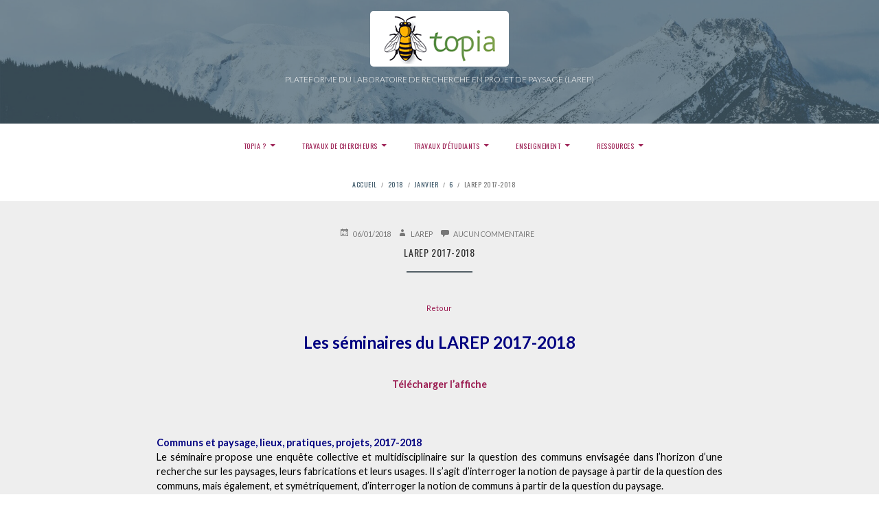

--- FILE ---
content_type: text/html; charset=UTF-8
request_url: https://topia.fr/2018/01/06/larep-2017-2018-2/
body_size: 12034
content:
<!DOCTYPE html>
<!--[if IE 9]>
<html class="ie ie9" lang="fr-FR">
<![endif]-->
<html lang="fr-FR">
<head>
	<meta charset="UTF-8">
	<meta name="viewport" content="width=device-width, initial-scale=1">
	<link rel="profile" href="http://gmpg.org/xfn/11">
	<link rel="pingback" href="https://topia.fr/xmlrpc.php">
	<title>LAREP 2017-2018 &#8211; Topia</title>
<meta name='robots' content='max-image-preview:large' />
<link rel='dns-prefetch' href='//fonts.googleapis.com' />
<link rel="alternate" type="application/rss+xml" title="Topia &raquo; Flux" href="https://topia.fr/feed/" />
<link rel="alternate" type="application/rss+xml" title="Topia &raquo; Flux des commentaires" href="https://topia.fr/comments/feed/" />
<link rel="alternate" type="application/rss+xml" title="Topia &raquo; LAREP 2017-2018 Flux des commentaires" href="https://topia.fr/2018/01/06/larep-2017-2018-2/feed/" />
<link rel="alternate" title="oEmbed (JSON)" type="application/json+oembed" href="https://topia.fr/wp-json/oembed/1.0/embed?url=https%3A%2F%2Ftopia.fr%2F2018%2F01%2F06%2Flarep-2017-2018-2%2F" />
<link rel="alternate" title="oEmbed (XML)" type="text/xml+oembed" href="https://topia.fr/wp-json/oembed/1.0/embed?url=https%3A%2F%2Ftopia.fr%2F2018%2F01%2F06%2Flarep-2017-2018-2%2F&#038;format=xml" />
<style id='wp-img-auto-sizes-contain-inline-css' type='text/css'>
img:is([sizes=auto i],[sizes^="auto," i]){contain-intrinsic-size:3000px 1500px}
/*# sourceURL=wp-img-auto-sizes-contain-inline-css */
</style>
<link rel='stylesheet' id='twb-open-sans-css' href='https://fonts.googleapis.com/css?family=Open+Sans%3A300%2C400%2C500%2C600%2C700%2C800&#038;display=swap&#038;ver=6.9' type='text/css' media='all' />
<link rel='stylesheet' id='twbbwg-global-css' href='https://topia.fr/wp-content/plugins/photo-gallery/booster/assets/css/global.css?ver=1.0.0' type='text/css' media='all' />
<style id='wp-emoji-styles-inline-css' type='text/css'>

	img.wp-smiley, img.emoji {
		display: inline !important;
		border: none !important;
		box-shadow: none !important;
		height: 1em !important;
		width: 1em !important;
		margin: 0 0.07em !important;
		vertical-align: -0.1em !important;
		background: none !important;
		padding: 0 !important;
	}
/*# sourceURL=wp-emoji-styles-inline-css */
</style>
<style id='wp-block-library-inline-css' type='text/css'>
:root{--wp-block-synced-color:#7a00df;--wp-block-synced-color--rgb:122,0,223;--wp-bound-block-color:var(--wp-block-synced-color);--wp-editor-canvas-background:#ddd;--wp-admin-theme-color:#007cba;--wp-admin-theme-color--rgb:0,124,186;--wp-admin-theme-color-darker-10:#006ba1;--wp-admin-theme-color-darker-10--rgb:0,107,160.5;--wp-admin-theme-color-darker-20:#005a87;--wp-admin-theme-color-darker-20--rgb:0,90,135;--wp-admin-border-width-focus:2px}@media (min-resolution:192dpi){:root{--wp-admin-border-width-focus:1.5px}}.wp-element-button{cursor:pointer}:root .has-very-light-gray-background-color{background-color:#eee}:root .has-very-dark-gray-background-color{background-color:#313131}:root .has-very-light-gray-color{color:#eee}:root .has-very-dark-gray-color{color:#313131}:root .has-vivid-green-cyan-to-vivid-cyan-blue-gradient-background{background:linear-gradient(135deg,#00d084,#0693e3)}:root .has-purple-crush-gradient-background{background:linear-gradient(135deg,#34e2e4,#4721fb 50%,#ab1dfe)}:root .has-hazy-dawn-gradient-background{background:linear-gradient(135deg,#faaca8,#dad0ec)}:root .has-subdued-olive-gradient-background{background:linear-gradient(135deg,#fafae1,#67a671)}:root .has-atomic-cream-gradient-background{background:linear-gradient(135deg,#fdd79a,#004a59)}:root .has-nightshade-gradient-background{background:linear-gradient(135deg,#330968,#31cdcf)}:root .has-midnight-gradient-background{background:linear-gradient(135deg,#020381,#2874fc)}:root{--wp--preset--font-size--normal:16px;--wp--preset--font-size--huge:42px}.has-regular-font-size{font-size:1em}.has-larger-font-size{font-size:2.625em}.has-normal-font-size{font-size:var(--wp--preset--font-size--normal)}.has-huge-font-size{font-size:var(--wp--preset--font-size--huge)}.has-text-align-center{text-align:center}.has-text-align-left{text-align:left}.has-text-align-right{text-align:right}.has-fit-text{white-space:nowrap!important}#end-resizable-editor-section{display:none}.aligncenter{clear:both}.items-justified-left{justify-content:flex-start}.items-justified-center{justify-content:center}.items-justified-right{justify-content:flex-end}.items-justified-space-between{justify-content:space-between}.screen-reader-text{border:0;clip-path:inset(50%);height:1px;margin:-1px;overflow:hidden;padding:0;position:absolute;width:1px;word-wrap:normal!important}.screen-reader-text:focus{background-color:#ddd;clip-path:none;color:#444;display:block;font-size:1em;height:auto;left:5px;line-height:normal;padding:15px 23px 14px;text-decoration:none;top:5px;width:auto;z-index:100000}html :where(.has-border-color){border-style:solid}html :where([style*=border-top-color]){border-top-style:solid}html :where([style*=border-right-color]){border-right-style:solid}html :where([style*=border-bottom-color]){border-bottom-style:solid}html :where([style*=border-left-color]){border-left-style:solid}html :where([style*=border-width]){border-style:solid}html :where([style*=border-top-width]){border-top-style:solid}html :where([style*=border-right-width]){border-right-style:solid}html :where([style*=border-bottom-width]){border-bottom-style:solid}html :where([style*=border-left-width]){border-left-style:solid}html :where(img[class*=wp-image-]){height:auto;max-width:100%}:where(figure){margin:0 0 1em}html :where(.is-position-sticky){--wp-admin--admin-bar--position-offset:var(--wp-admin--admin-bar--height,0px)}@media screen and (max-width:600px){html :where(.is-position-sticky){--wp-admin--admin-bar--position-offset:0px}}

/*# sourceURL=wp-block-library-inline-css */
</style><style id='global-styles-inline-css' type='text/css'>
:root{--wp--preset--aspect-ratio--square: 1;--wp--preset--aspect-ratio--4-3: 4/3;--wp--preset--aspect-ratio--3-4: 3/4;--wp--preset--aspect-ratio--3-2: 3/2;--wp--preset--aspect-ratio--2-3: 2/3;--wp--preset--aspect-ratio--16-9: 16/9;--wp--preset--aspect-ratio--9-16: 9/16;--wp--preset--color--black: #000000;--wp--preset--color--cyan-bluish-gray: #abb8c3;--wp--preset--color--white: #ffffff;--wp--preset--color--pale-pink: #f78da7;--wp--preset--color--vivid-red: #cf2e2e;--wp--preset--color--luminous-vivid-orange: #ff6900;--wp--preset--color--luminous-vivid-amber: #fcb900;--wp--preset--color--light-green-cyan: #7bdcb5;--wp--preset--color--vivid-green-cyan: #00d084;--wp--preset--color--pale-cyan-blue: #8ed1fc;--wp--preset--color--vivid-cyan-blue: #0693e3;--wp--preset--color--vivid-purple: #9b51e0;--wp--preset--gradient--vivid-cyan-blue-to-vivid-purple: linear-gradient(135deg,rgb(6,147,227) 0%,rgb(155,81,224) 100%);--wp--preset--gradient--light-green-cyan-to-vivid-green-cyan: linear-gradient(135deg,rgb(122,220,180) 0%,rgb(0,208,130) 100%);--wp--preset--gradient--luminous-vivid-amber-to-luminous-vivid-orange: linear-gradient(135deg,rgb(252,185,0) 0%,rgb(255,105,0) 100%);--wp--preset--gradient--luminous-vivid-orange-to-vivid-red: linear-gradient(135deg,rgb(255,105,0) 0%,rgb(207,46,46) 100%);--wp--preset--gradient--very-light-gray-to-cyan-bluish-gray: linear-gradient(135deg,rgb(238,238,238) 0%,rgb(169,184,195) 100%);--wp--preset--gradient--cool-to-warm-spectrum: linear-gradient(135deg,rgb(74,234,220) 0%,rgb(151,120,209) 20%,rgb(207,42,186) 40%,rgb(238,44,130) 60%,rgb(251,105,98) 80%,rgb(254,248,76) 100%);--wp--preset--gradient--blush-light-purple: linear-gradient(135deg,rgb(255,206,236) 0%,rgb(152,150,240) 100%);--wp--preset--gradient--blush-bordeaux: linear-gradient(135deg,rgb(254,205,165) 0%,rgb(254,45,45) 50%,rgb(107,0,62) 100%);--wp--preset--gradient--luminous-dusk: linear-gradient(135deg,rgb(255,203,112) 0%,rgb(199,81,192) 50%,rgb(65,88,208) 100%);--wp--preset--gradient--pale-ocean: linear-gradient(135deg,rgb(255,245,203) 0%,rgb(182,227,212) 50%,rgb(51,167,181) 100%);--wp--preset--gradient--electric-grass: linear-gradient(135deg,rgb(202,248,128) 0%,rgb(113,206,126) 100%);--wp--preset--gradient--midnight: linear-gradient(135deg,rgb(2,3,129) 0%,rgb(40,116,252) 100%);--wp--preset--font-size--small: 13px;--wp--preset--font-size--medium: 20px;--wp--preset--font-size--large: 36px;--wp--preset--font-size--x-large: 42px;--wp--preset--spacing--20: 0.44rem;--wp--preset--spacing--30: 0.67rem;--wp--preset--spacing--40: 1rem;--wp--preset--spacing--50: 1.5rem;--wp--preset--spacing--60: 2.25rem;--wp--preset--spacing--70: 3.38rem;--wp--preset--spacing--80: 5.06rem;--wp--preset--shadow--natural: 6px 6px 9px rgba(0, 0, 0, 0.2);--wp--preset--shadow--deep: 12px 12px 50px rgba(0, 0, 0, 0.4);--wp--preset--shadow--sharp: 6px 6px 0px rgba(0, 0, 0, 0.2);--wp--preset--shadow--outlined: 6px 6px 0px -3px rgb(255, 255, 255), 6px 6px rgb(0, 0, 0);--wp--preset--shadow--crisp: 6px 6px 0px rgb(0, 0, 0);}:where(.is-layout-flex){gap: 0.5em;}:where(.is-layout-grid){gap: 0.5em;}body .is-layout-flex{display: flex;}.is-layout-flex{flex-wrap: wrap;align-items: center;}.is-layout-flex > :is(*, div){margin: 0;}body .is-layout-grid{display: grid;}.is-layout-grid > :is(*, div){margin: 0;}:where(.wp-block-columns.is-layout-flex){gap: 2em;}:where(.wp-block-columns.is-layout-grid){gap: 2em;}:where(.wp-block-post-template.is-layout-flex){gap: 1.25em;}:where(.wp-block-post-template.is-layout-grid){gap: 1.25em;}.has-black-color{color: var(--wp--preset--color--black) !important;}.has-cyan-bluish-gray-color{color: var(--wp--preset--color--cyan-bluish-gray) !important;}.has-white-color{color: var(--wp--preset--color--white) !important;}.has-pale-pink-color{color: var(--wp--preset--color--pale-pink) !important;}.has-vivid-red-color{color: var(--wp--preset--color--vivid-red) !important;}.has-luminous-vivid-orange-color{color: var(--wp--preset--color--luminous-vivid-orange) !important;}.has-luminous-vivid-amber-color{color: var(--wp--preset--color--luminous-vivid-amber) !important;}.has-light-green-cyan-color{color: var(--wp--preset--color--light-green-cyan) !important;}.has-vivid-green-cyan-color{color: var(--wp--preset--color--vivid-green-cyan) !important;}.has-pale-cyan-blue-color{color: var(--wp--preset--color--pale-cyan-blue) !important;}.has-vivid-cyan-blue-color{color: var(--wp--preset--color--vivid-cyan-blue) !important;}.has-vivid-purple-color{color: var(--wp--preset--color--vivid-purple) !important;}.has-black-background-color{background-color: var(--wp--preset--color--black) !important;}.has-cyan-bluish-gray-background-color{background-color: var(--wp--preset--color--cyan-bluish-gray) !important;}.has-white-background-color{background-color: var(--wp--preset--color--white) !important;}.has-pale-pink-background-color{background-color: var(--wp--preset--color--pale-pink) !important;}.has-vivid-red-background-color{background-color: var(--wp--preset--color--vivid-red) !important;}.has-luminous-vivid-orange-background-color{background-color: var(--wp--preset--color--luminous-vivid-orange) !important;}.has-luminous-vivid-amber-background-color{background-color: var(--wp--preset--color--luminous-vivid-amber) !important;}.has-light-green-cyan-background-color{background-color: var(--wp--preset--color--light-green-cyan) !important;}.has-vivid-green-cyan-background-color{background-color: var(--wp--preset--color--vivid-green-cyan) !important;}.has-pale-cyan-blue-background-color{background-color: var(--wp--preset--color--pale-cyan-blue) !important;}.has-vivid-cyan-blue-background-color{background-color: var(--wp--preset--color--vivid-cyan-blue) !important;}.has-vivid-purple-background-color{background-color: var(--wp--preset--color--vivid-purple) !important;}.has-black-border-color{border-color: var(--wp--preset--color--black) !important;}.has-cyan-bluish-gray-border-color{border-color: var(--wp--preset--color--cyan-bluish-gray) !important;}.has-white-border-color{border-color: var(--wp--preset--color--white) !important;}.has-pale-pink-border-color{border-color: var(--wp--preset--color--pale-pink) !important;}.has-vivid-red-border-color{border-color: var(--wp--preset--color--vivid-red) !important;}.has-luminous-vivid-orange-border-color{border-color: var(--wp--preset--color--luminous-vivid-orange) !important;}.has-luminous-vivid-amber-border-color{border-color: var(--wp--preset--color--luminous-vivid-amber) !important;}.has-light-green-cyan-border-color{border-color: var(--wp--preset--color--light-green-cyan) !important;}.has-vivid-green-cyan-border-color{border-color: var(--wp--preset--color--vivid-green-cyan) !important;}.has-pale-cyan-blue-border-color{border-color: var(--wp--preset--color--pale-cyan-blue) !important;}.has-vivid-cyan-blue-border-color{border-color: var(--wp--preset--color--vivid-cyan-blue) !important;}.has-vivid-purple-border-color{border-color: var(--wp--preset--color--vivid-purple) !important;}.has-vivid-cyan-blue-to-vivid-purple-gradient-background{background: var(--wp--preset--gradient--vivid-cyan-blue-to-vivid-purple) !important;}.has-light-green-cyan-to-vivid-green-cyan-gradient-background{background: var(--wp--preset--gradient--light-green-cyan-to-vivid-green-cyan) !important;}.has-luminous-vivid-amber-to-luminous-vivid-orange-gradient-background{background: var(--wp--preset--gradient--luminous-vivid-amber-to-luminous-vivid-orange) !important;}.has-luminous-vivid-orange-to-vivid-red-gradient-background{background: var(--wp--preset--gradient--luminous-vivid-orange-to-vivid-red) !important;}.has-very-light-gray-to-cyan-bluish-gray-gradient-background{background: var(--wp--preset--gradient--very-light-gray-to-cyan-bluish-gray) !important;}.has-cool-to-warm-spectrum-gradient-background{background: var(--wp--preset--gradient--cool-to-warm-spectrum) !important;}.has-blush-light-purple-gradient-background{background: var(--wp--preset--gradient--blush-light-purple) !important;}.has-blush-bordeaux-gradient-background{background: var(--wp--preset--gradient--blush-bordeaux) !important;}.has-luminous-dusk-gradient-background{background: var(--wp--preset--gradient--luminous-dusk) !important;}.has-pale-ocean-gradient-background{background: var(--wp--preset--gradient--pale-ocean) !important;}.has-electric-grass-gradient-background{background: var(--wp--preset--gradient--electric-grass) !important;}.has-midnight-gradient-background{background: var(--wp--preset--gradient--midnight) !important;}.has-small-font-size{font-size: var(--wp--preset--font-size--small) !important;}.has-medium-font-size{font-size: var(--wp--preset--font-size--medium) !important;}.has-large-font-size{font-size: var(--wp--preset--font-size--large) !important;}.has-x-large-font-size{font-size: var(--wp--preset--font-size--x-large) !important;}
/*# sourceURL=global-styles-inline-css */
</style>

<style id='classic-theme-styles-inline-css' type='text/css'>
/*! This file is auto-generated */
.wp-block-button__link{color:#fff;background-color:#32373c;border-radius:9999px;box-shadow:none;text-decoration:none;padding:calc(.667em + 2px) calc(1.333em + 2px);font-size:1.125em}.wp-block-file__button{background:#32373c;color:#fff;text-decoration:none}
/*# sourceURL=/wp-includes/css/classic-themes.min.css */
</style>
<link rel='stylesheet' id='plyr-css-css' href='https://topia.fr/wp-content/plugins/easy-video-player/lib/plyr.css?ver=6.9' type='text/css' media='all' />
<link rel='stylesheet' id='bwg_fonts-css' href='https://topia.fr/wp-content/plugins/photo-gallery/css/bwg-fonts/fonts.css?ver=0.0.1' type='text/css' media='all' />
<link rel='stylesheet' id='sumoselect-css' href='https://topia.fr/wp-content/plugins/photo-gallery/css/sumoselect.min.css?ver=3.4.6' type='text/css' media='all' />
<link rel='stylesheet' id='mCustomScrollbar-css' href='https://topia.fr/wp-content/plugins/photo-gallery/css/jquery.mCustomScrollbar.min.css?ver=3.1.5' type='text/css' media='all' />
<link rel='stylesheet' id='bwg_googlefonts-css' href='https://fonts.googleapis.com/css?family=Ubuntu&#038;subset=greek,latin,greek-ext,vietnamese,cyrillic-ext,latin-ext,cyrillic' type='text/css' media='all' />
<link rel='stylesheet' id='bwg_frontend-css' href='https://topia.fr/wp-content/plugins/photo-gallery/css/styles.min.css?ver=1.8.35' type='text/css' media='all' />
<link rel='stylesheet' id='parent-style-css' href='https://topia.fr/wp-content/themes/toivo-lite/style.css?ver=6.9' type='text/css' media='all' />
<link rel='stylesheet' id='toivo-lite-fonts-css' href='https://fonts.googleapis.com/css?family=Lato%3A300%2C400%2C700%2C300italic%2C400italic%2C700italic%7CRaleway%3A400%2C600%2C500%2C700%2C800&#038;subset=latin%2Clatin-ext' type='text/css' media='all' />
<link rel='stylesheet' id='genericons-css' href='https://topia.fr/wp-content/themes/toivo-lite/fonts/genericons/genericons/genericons.min.css?ver=3.3' type='text/css' media='all' />
<link rel='stylesheet' id='toivo-lite-parent-style-css' href='https://topia.fr/wp-content/themes/toivo-lite/style.min.css?ver=1.2.0' type='text/css' media='all' />
<link rel='stylesheet' id='toivo-lite-style-css' href='https://topia.fr/wp-content/themes/topia/style.css?ver=1.0.0' type='text/css' media='all' />
<style id='toivo-lite-style-inline-css' type='text/css'>

			.site-header,
			.custom-header-image .site-header > .wrap::before {
				background-color: rgba( 59, 86, 103, 0.7);
			}
/*# sourceURL=toivo-lite-style-inline-css */
</style>
<script type="text/javascript" src="https://topia.fr/wp-includes/js/jquery/jquery.min.js?ver=3.7.1" id="jquery-core-js"></script>
<script type="text/javascript" src="https://topia.fr/wp-includes/js/jquery/jquery-migrate.min.js?ver=3.4.1" id="jquery-migrate-js"></script>
<script type="text/javascript" src="https://topia.fr/wp-content/plugins/photo-gallery/booster/assets/js/circle-progress.js?ver=1.2.2" id="twbbwg-circle-js"></script>
<script type="text/javascript" id="twbbwg-global-js-extra">
/* <![CDATA[ */
var twb = {"nonce":"90e8237dfb","ajax_url":"https://topia.fr/wp-admin/admin-ajax.php","plugin_url":"https://topia.fr/wp-content/plugins/photo-gallery/booster","href":"https://topia.fr/wp-admin/admin.php?page=twbbwg_photo-gallery"};
var twb = {"nonce":"90e8237dfb","ajax_url":"https://topia.fr/wp-admin/admin-ajax.php","plugin_url":"https://topia.fr/wp-content/plugins/photo-gallery/booster","href":"https://topia.fr/wp-admin/admin.php?page=twbbwg_photo-gallery"};
//# sourceURL=twbbwg-global-js-extra
/* ]]> */
</script>
<script type="text/javascript" src="https://topia.fr/wp-content/plugins/photo-gallery/booster/assets/js/global.js?ver=1.0.0" id="twbbwg-global-js"></script>
<script type="text/javascript" id="plyr-js-js-extra">
/* <![CDATA[ */
var easy_video_player = {"plyr_iconUrl":"https://topia.fr/wp-content/plugins/easy-video-player/lib/plyr.svg","plyr_blankVideo":"https://topia.fr/wp-content/plugins/easy-video-player/lib/blank.mp4"};
//# sourceURL=plyr-js-js-extra
/* ]]> */
</script>
<script type="text/javascript" src="https://topia.fr/wp-content/plugins/easy-video-player/lib/plyr.js?ver=6.9" id="plyr-js-js"></script>
<script type="text/javascript" src="https://topia.fr/wp-content/plugins/photo-gallery/js/jquery.sumoselect.min.js?ver=3.4.6" id="sumoselect-js"></script>
<script type="text/javascript" src="https://topia.fr/wp-content/plugins/photo-gallery/js/tocca.min.js?ver=2.0.9" id="bwg_mobile-js"></script>
<script type="text/javascript" src="https://topia.fr/wp-content/plugins/photo-gallery/js/jquery.mCustomScrollbar.concat.min.js?ver=3.1.5" id="mCustomScrollbar-js"></script>
<script type="text/javascript" src="https://topia.fr/wp-content/plugins/photo-gallery/js/jquery.fullscreen.min.js?ver=0.6.0" id="jquery-fullscreen-js"></script>
<script type="text/javascript" id="bwg_frontend-js-extra">
/* <![CDATA[ */
var bwg_objectsL10n = {"bwg_field_required":"field is required.","bwg_mail_validation":"This is not a valid email address.","bwg_search_result":"There are no images matching your search.","bwg_select_tag":"Select Tag","bwg_order_by":"Order By","bwg_search":"Search","bwg_show_ecommerce":"Show Ecommerce","bwg_hide_ecommerce":"Hide Ecommerce","bwg_show_comments":"Show Comments","bwg_hide_comments":"Hide Comments","bwg_restore":"Restore","bwg_maximize":"Maximize","bwg_fullscreen":"Fullscreen","bwg_exit_fullscreen":"Exit Fullscreen","bwg_search_tag":"SEARCH...","bwg_tag_no_match":"No tags found","bwg_all_tags_selected":"All tags selected","bwg_tags_selected":"tags selected","play":"Play","pause":"Pause","is_pro":"","bwg_play":"Play","bwg_pause":"Pause","bwg_hide_info":"Hide info","bwg_show_info":"Show info","bwg_hide_rating":"Hide rating","bwg_show_rating":"Show rating","ok":"Ok","cancel":"Cancel","select_all":"Select all","lazy_load":"0","lazy_loader":"https://topia.fr/wp-content/plugins/photo-gallery/images/ajax_loader.png","front_ajax":"0","bwg_tag_see_all":"see all tags","bwg_tag_see_less":"see less tags"};
//# sourceURL=bwg_frontend-js-extra
/* ]]> */
</script>
<script type="text/javascript" src="https://topia.fr/wp-content/plugins/photo-gallery/js/scripts.min.js?ver=1.8.35" id="bwg_frontend-js"></script>
<link rel="https://api.w.org/" href="https://topia.fr/wp-json/" /><link rel="alternate" title="JSON" type="application/json" href="https://topia.fr/wp-json/wp/v2/posts/5478" /><link rel="EditURI" type="application/rsd+xml" title="RSD" href="https://topia.fr/xmlrpc.php?rsd" />
<meta name="generator" content="WordPress 6.9" />
<link rel="canonical" href="https://topia.fr/2018/01/06/larep-2017-2018-2/" />
<link rel='shortlink' href='https://topia.fr/?p=5478' />
<!-- Analytics by WP Statistics - https://wp-statistics.com -->
<style type="text/css">.recentcomments a{display:inline !important;padding:0 !important;margin:0 !important;}</style>
<style type="text/css" id="custom-header-css">@media screen and (min-width: 1px) { body.custom-header-image .site-header { background: url(https://topia.fr/wp-content/themes/toivo-lite/images/header.jpg) no-repeat 50% 50%; -webkit-background-size: cover; -moz-background-size: cover; -o-background-size: cover; background-size: cover; } }.site-title, .site-title a, .site-description, .site-description a { color: #fff }.site-title a { border-color: #fff }</style>
	<style type="text/css" id="custom-background-css">body.custom-background { background: #fafafa; }</style>
		<link href='https://fonts.googleapis.com/css?family=Oswald:400,300' rel='stylesheet' type='text/css'>
</head>

<body class="wp-singular post-template-default single single-post postid-5478 single-format-standard wp-theme-toivo-lite wp-child-theme-topia custom-header-image top-menus-disabled layout-1c group-blog custom-background" itemscope itemtype="http://schema.org/Blog">
<div id="page" class="site">

	<a class="skip-link screen-reader-text" href="#content">Aller au contenu</a>

	
	
	<header id="masthead" class="site-header" role="banner" aria-labelledby="site-title" itemscope="itemscope" itemtype="http://schema.org/WPHeader">

		<div class="wrap">

			
			<div class="site-branding">
				<a href="https://topia.fr/" rel="home"><img src="/wp-content/uploads/2016/02/logo_topia.gif" /></a>
				<div id="site-description" class="site-description" itemprop="description">Plateforme du Laboratoire de recherche en projet de paysage (LAREP)</div>

				
			</div><!-- .site-branding -->

		</div><!-- .wrap -->

	</header><!-- #masthead -->

	
	
	<button id="nav-toggle">Menu</button>
	
	<nav id="menu-primary" class="menu main-navigation" role="navigation" aria-label="Menu principal" itemscope="itemscope" itemtype="http://schema.org/SiteNavigationElement">
		<h2 class="screen-reader-text">Menu principal</h2>
		
		<div class="wrap">
			
			<div class="menu-principal-container"><ul id="menu-primary-items" class="menu-items"><li id="menu-item-8464" class="menu-item menu-item-type-post_type menu-item-object-page menu-item-has-children menu-item-8464"><a href="https://topia.fr/a-propos/">Topia ?</a>
<ul class="sub-menu">
	<li id="menu-item-8466" class="menu-item menu-item-type-post_type menu-item-object-post menu-item-8466"><a href="https://topia.fr/2017/06/12/4000/">À propos de Topia</a></li>
	<li id="menu-item-8467" class="menu-item menu-item-type-post_type menu-item-object-post menu-item-8467"><a href="https://topia.fr/2017/06/02/larep/">À propos du LAREP</a></li>
	<li id="menu-item-9106" class="menu-item menu-item-type-post_type menu-item-object-post menu-item-9106"><a href="https://topia.fr/2018/10/03/le-paysage-en-douze-questions/">Le paysage en douze questions</a></li>
	<li id="menu-item-9112" class="menu-item menu-item-type-post_type menu-item-object-page menu-item-9112"><a href="https://topia.fr/actualites/">Toutes les actualités de Topia</a></li>
</ul>
</li>
<li id="menu-item-8470" class="menu-item menu-item-type-post_type menu-item-object-page menu-item-has-children menu-item-8470"><a href="https://topia.fr/travaux-de-chercheurs/">Travaux de chercheurs</a>
<ul class="sub-menu">
	<li id="menu-item-9305" class="menu-item menu-item-type-post_type menu-item-object-page menu-item-9305"><a href="https://topia.fr/travaux-de-chercheurs/annonces/">Annonces (événements, parutions…)</a></li>
	<li id="menu-item-9307" class="menu-item menu-item-type-post_type menu-item-object-page menu-item-9307"><a href="https://topia.fr/travaux-de-chercheurs/publications-en-ligne/">Publications en ligne</a></li>
	<li id="menu-item-9306" class="menu-item menu-item-type-post_type menu-item-object-page menu-item-9306"><a href="https://topia.fr/travaux-de-chercheurs/notes-de-lecture/">Notes de lecture</a></li>
	<li id="menu-item-8486" class="menu-item menu-item-type-post_type menu-item-object-page menu-item-8486"><a href="https://topia.fr/travaux-de-chercheurs/theses-en-cours/">Thèses en cours</a></li>
	<li id="menu-item-8485" class="menu-item menu-item-type-post_type menu-item-object-page menu-item-8485"><a href="https://topia.fr/travaux-de-chercheurs/theses-larep/">Thèses soutenues</a></li>
	<li id="menu-item-8487" class="menu-item menu-item-type-post_type menu-item-object-page menu-item-has-children menu-item-8487"><a href="https://topia.fr/travaux-de-chercheurs/colloques/">Colloques et séminaires</a>
	<ul class="sub-menu">
		<li id="menu-item-8513" class="menu-item menu-item-type-post_type menu-item-object-post menu-item-8513"><a href="https://topia.fr/2018/01/06/seminaires-du-larep-2/">Séminaires du LAREP</a></li>
		<li id="menu-item-8514" class="menu-item menu-item-type-post_type menu-item-object-post menu-item-8514"><a href="https://topia.fr/2018/01/06/journees-doctorales-en-paysage-2018-2/">Journées Doctorales en Paysage 2018</a></li>
		<li id="menu-item-9788" class="menu-item menu-item-type-post_type menu-item-object-post menu-item-9788"><a href="https://topia.fr/2019/04/04/seminaire-ville-territoire-paysage/">Séminaire “Ville, territoire, paysage”</a></li>
		<li id="menu-item-8515" class="menu-item menu-item-type-post_type menu-item-object-post menu-item-8515"><a href="https://topia.fr/2017/12/06/etapes-de-recherches-en-paysage/">Étapes de recherches en paysage (2000 – 2006)</a></li>
		<li id="menu-item-8516" class="menu-item menu-item-type-post_type menu-item-object-post menu-item-8516"><a href="https://topia.fr/2018/04/18/7030/">Les agricultures périurbaines (2007)</a></li>
	</ul>
</li>
	<li id="menu-item-8520" class="menu-item menu-item-type-post_type menu-item-object-post menu-item-has-children menu-item-8520"><a href="https://topia.fr/2018/03/27/histoire-et-memoire/">Histoire et mémoire</a>
	<ul class="sub-menu">
		<li id="menu-item-8541" class="menu-item menu-item-type-post_type menu-item-object-post menu-item-8541"><a href="https://topia.fr/2018/10/15/larchivage-en-10-questions/">L&rsquo;archivage en 10 questions</a></li>
		<li id="menu-item-8517" class="menu-item menu-item-type-post_type menu-item-object-post menu-item-8517"><a href="https://topia.fr/2018/05/14/chroniques-darchivistes/">Chroniques d’archivistes</a></li>
		<li id="menu-item-8518" class="menu-item menu-item-type-post_type menu-item-object-post menu-item-8518"><a href="https://topia.fr/2018/03/27/histoire-de-lensp-2/">Histoire de l’ENSP</a></li>
		<li id="menu-item-13311" class="menu-item menu-item-type-post_type menu-item-object-post menu-item-13311"><a href="https://topia.fr/2020/07/04/histoire-de-lensp-biographies/">Biographies</a></li>
		<li id="menu-item-8519" class="menu-item menu-item-type-post_type menu-item-object-post menu-item-8519"><a href="https://topia.fr/2018/04/12/les-paysagistes-concepteurs/">Les paysagistes concepteurs</a></li>
	</ul>
</li>
</ul>
</li>
<li id="menu-item-8469" class="menu-item menu-item-type-post_type menu-item-object-page menu-item-has-children menu-item-8469"><a href="https://topia.fr/travaux-d-etudiants/">Travaux d’étudiants</a>
<ul class="sub-menu">
	<li id="menu-item-8540" class="menu-item menu-item-type-post_type menu-item-object-page menu-item-8540"><a href="https://topia.fr/travaux-d-etudiants/master-2-tdpp/">Master TDPP</a></li>
	<li id="menu-item-8488" class="menu-item menu-item-type-post_type menu-item-object-page menu-item-8488"><a href="https://topia.fr/travaux-d-etudiants/tpfe/">TPFE</a></li>
	<li id="menu-item-8489" class="menu-item menu-item-type-post_type menu-item-object-page menu-item-8489"><a href="https://topia.fr/travaux-d-etudiants/autres-travaux-du-cycle-dep/">CESP</a></li>
	<li id="menu-item-8542" class="menu-item menu-item-type-post_type menu-item-object-post menu-item-8542"><a href="https://topia.fr/2016/04/21/paysage-energie/">Paysage et Énergie</a></li>
</ul>
</li>
<li id="menu-item-8468" class="menu-item menu-item-type-post_type menu-item-object-page menu-item-has-children menu-item-8468"><a href="https://topia.fr/enseignement/">Enseignement</a>
<ul class="sub-menu">
	<li id="menu-item-8490" class="menu-item menu-item-type-post_type menu-item-object-page menu-item-has-children menu-item-8490"><a href="https://topia.fr/enseignement/master-1-aetpf/">Master 1 AETPF</a>
	<ul class="sub-menu">
		<li id="menu-item-8639" class="menu-item menu-item-type-post_type menu-item-object-post menu-item-8639"><a href="https://topia.fr/2016/04/12/initiation-aux-sciences-du-paysage/">Paysage, théories et démarches</a></li>
	</ul>
</li>
	<li id="menu-item-8491" class="menu-item menu-item-type-post_type menu-item-object-page menu-item-has-children menu-item-8491"><a href="https://topia.fr/enseignement/master-2-tdpp/">Master 2 TDPP</a>
	<ul class="sub-menu">
		<li id="menu-item-8492" class="menu-item menu-item-type-post_type menu-item-object-page menu-item-8492"><a href="https://topia.fr/enseignement/master-2-tdpp/emploi-du-temps-tdpp/">Emploi du temps</a></li>
		<li id="menu-item-8503" class="menu-item menu-item-type-post_type menu-item-object-post menu-item-8503"><a href="https://topia.fr/2016/04/11/ue-1-histoire-et-critiques-du-projet-de-paysage/">UE 1 : Histoire et critiques du projet de paysage</a></li>
		<li id="menu-item-8504" class="menu-item menu-item-type-post_type menu-item-object-post menu-item-8504"><a href="https://topia.fr/2016/04/11/ue-2-approches-geographiques-historiques-et-ecologiques-des-paysages-dinterface/">UE 2 : Approches géographiques, historiques et écologiques des paysages d’interface</a></li>
		<li id="menu-item-8505" class="menu-item menu-item-type-post_type menu-item-object-post menu-item-8505"><a href="https://topia.fr/2016/04/11/ue-3-agriurbanisme/">UE 3 : Projet de paysage et photographie</a></li>
		<li id="menu-item-8506" class="menu-item menu-item-type-post_type menu-item-object-post menu-item-8506"><a href="https://topia.fr/2016/04/11/ue-4-demarches-paysagistes-et-politiques-publiques-de-paysage-en-europe/">UE 4 : Démarches paysagistes et politiques publiques de paysage en Europe</a></li>
		<li id="menu-item-8507" class="menu-item menu-item-type-post_type menu-item-object-post menu-item-8507"><a href="https://topia.fr/2016/04/12/ue-5-demarches-patrimoniales-de-gestion-des-paysages/">UE 5 : Démarches patrimoniales de gestion des paysages</a></li>
		<li id="menu-item-8508" class="menu-item menu-item-type-post_type menu-item-object-post menu-item-8508"><a href="https://topia.fr/2016/04/21/ue6-cultures-professionnelles/">UE 6 : Cultures professionnelles</a></li>
		<li id="menu-item-8509" class="menu-item menu-item-type-post_type menu-item-object-post menu-item-8509"><a href="https://topia.fr/2016/04/12/memoire/">UE 7 : Méthodologie de la recherche</a></li>
		<li id="menu-item-8510" class="menu-item menu-item-type-post_type menu-item-object-post menu-item-8510"><a href="https://topia.fr/2016/04/18/ue-8-memoire-de-recherche/">UE 8 : Projet de recherche</a></li>
		<li id="menu-item-8511" class="menu-item menu-item-type-post_type menu-item-object-post menu-item-8511"><a href="https://topia.fr/2016/04/18/ue-9-stage/">UE 9 Stage</a></li>
		<li id="menu-item-8512" class="menu-item menu-item-type-post_type menu-item-object-post menu-item-8512"><a href="https://topia.fr/2016/07/01/soutenances/">Soutenances</a></li>
	</ul>
</li>
	<li id="menu-item-8481" class="menu-item menu-item-type-post_type menu-item-object-post menu-item-has-children menu-item-8481"><a href="https://topia.fr/2017/10/02/dep/">DEP</a>
	<ul class="sub-menu">
		<li id="menu-item-8499" class="menu-item menu-item-type-post_type menu-item-object-post menu-item-8499"><a href="https://topia.fr/2018/11/11/histoire-des-jardins/">Histoire des jardins</a></li>
		<li id="menu-item-8500" class="menu-item menu-item-type-post_type menu-item-object-post menu-item-8500"><a href="https://topia.fr/2018/05/02/parcours-grand-paysage/">Parcours grand paysage</a></li>
		<li id="menu-item-8501" class="menu-item menu-item-type-post_type menu-item-object-post menu-item-8501"><a href="https://topia.fr/2018/05/02/memoires/">Mémoires</a></li>
		<li id="menu-item-8502" class="menu-item menu-item-type-post_type menu-item-object-post menu-item-8502"><a href="https://topia.fr/2018/05/02/histoire-du-paysagisme-2/">Histoire du paysagisme</a></li>
	</ul>
</li>
</ul>
</li>
<li id="menu-item-8482" class="menu-item menu-item-type-post_type menu-item-object-page menu-item-has-children menu-item-8482"><a href="https://topia.fr/ressources-2/">Ressources</a>
<ul class="sub-menu">
	<li id="menu-item-8526" class="menu-item menu-item-type-post_type menu-item-object-post menu-item-8526"><a href="https://topia.fr/2016/03/30/bibliotheque/">Bibliothèque jardins</a></li>
	<li id="menu-item-8527" class="menu-item menu-item-type-post_type menu-item-object-post menu-item-8527"><a href="https://topia.fr/2016/04/19/iconotheque/">Iconothèque Jardins</a></li>
	<li id="menu-item-12124" class="menu-item menu-item-type-post_type menu-item-object-post menu-item-12124"><a href="https://topia.fr/2020/03/30/un-jour-un-jardin/">Un jour, un jardin</a></li>
	<li id="menu-item-12744" class="menu-item menu-item-type-post_type menu-item-object-post menu-item-12744"><a href="https://topia.fr/2020/04/24/paysage-et-confinement/">Paysage et confinement</a></li>
	<li id="menu-item-8529" class="menu-item menu-item-type-post_type menu-item-object-page menu-item-8529"><a href="https://topia.fr/ressources-2/theses-en-ligne/">Thèses en ligne</a></li>
	<li id="menu-item-8528" class="menu-item menu-item-type-post_type menu-item-object-post menu-item-8528"><a href="https://topia.fr/2017/01/26/guide-des-rues-de-versailles/">Guide des rues de Versailles</a></li>
	<li id="menu-item-8493" class="menu-item menu-item-type-post_type menu-item-object-page menu-item-has-children menu-item-8493"><a href="https://topia.fr/ressources-2/archives/">Archives</a>
	<ul class="sub-menu">
		<li id="menu-item-8494" class="menu-item menu-item-type-post_type menu-item-object-page menu-item-8494"><a href="https://topia.fr/ressources-2/archives/a-propos-de-topia/">A propos de Topia</a></li>
		<li id="menu-item-8495" class="menu-item menu-item-type-post_type menu-item-object-page menu-item-8495"><a href="https://topia.fr/ressources-2/archives/ressources/">Ressources (anciennes)</a></li>
		<li id="menu-item-8496" class="menu-item menu-item-type-post_type menu-item-object-page menu-item-8496"><a href="https://topia.fr/ressources-2/archives/formation-et-recherche/">Formation et recherche</a></li>
		<li id="menu-item-8497" class="menu-item menu-item-type-post_type menu-item-object-page menu-item-8497"><a href="https://topia.fr/ressources-2/archives/chroniques/">Chroniques</a></li>
		<li id="menu-item-8498" class="menu-item menu-item-type-post_type menu-item-object-page menu-item-8498"><a href="https://topia.fr/ressources-2/archives/veille/">Veille</a></li>
	</ul>
</li>
</ul>
</li>
</ul></div>		
		</div><!-- .wrap -->
	</nav><!-- #menu-primary -->
	
	<div id="content" class="site-content">
		<div class="wrap">
			<div class="wrap-inside">

				<nav role="navigation" aria-label="Fil d&#039;Ariane" class="breadcrumb-trail breadcrumbs" itemprop="breadcrumb"><h2 class="screen-reader-text">Fil d&#039;Ariane</h2><div class="wrap"><ul class="trail-items" itemscope itemtype="http://schema.org/BreadcrumbList"><meta name="numberOfItems" content="5" /><meta name="itemListOrder" content="Ascending" /><li itemprop="itemListElement" itemscope itemtype="http://schema.org/ListItem" class="trail-item trail-begin"><a href="https://topia.fr" rel="home"><span itemprop="name">Accueil</span></a><meta itemprop="position" content="1" /></li><li itemprop="itemListElement" itemscope itemtype="http://schema.org/ListItem" class="trail-item"><a href="https://topia.fr/2018/"><span itemprop="name">2018</span></a><meta itemprop="position" content="2" /></li><li itemprop="itemListElement" itemscope itemtype="http://schema.org/ListItem" class="trail-item"><a href="https://topia.fr/2018/01/"><span itemprop="name">janvier</span></a><meta itemprop="position" content="3" /></li><li itemprop="itemListElement" itemscope itemtype="http://schema.org/ListItem" class="trail-item"><a href="https://topia.fr/2018/01/06/"><span itemprop="name">6</span></a><meta itemprop="position" content="4" /></li><li itemprop="itemListElement" itemscope itemtype="http://schema.org/ListItem" class="trail-item trail-end"><span itemprop="name">LAREP 2017-2018</span><meta itemprop="position" content="5" /></li></ul></div></nav>
				<div id="primary" class="content-area">
					<main id="main" class="site-main" role="main" itemprop="mainContentOfPage">

	
		
<article id="post-5478" class="post-5478 post type-post status-publish format-standard category-larep entry" itemscope="itemscope" itemtype="http://schema.org/BlogPosting" itemprop="blogPost">

		
	<div class="entry-inner">

		<header class="entry-header">
	
			
	<div class="entry-meta">
		<span class="entry-date"><span class="screen-reader-text">Publié le </span><a href="https://topia.fr/2018/01/06/larep-2017-2018-2/" rel="bookmark"><time class="entry-date" datetime="2018-01-06T10:49:29+00:00"itemprop="datePublished">06/01/2018</time></a></span><span class="byline"><span class="entry-author" itemprop="author" itemscope="itemscope" itemtype="http://schema.org/Person"><span class="screen-reader-text">Auteur </span><a class="entry-author-link" href="https://topia.fr/author/larep/" rel="author" itemprop="url"><span itemprop="name">Larep</span></a></span></span>					<span class="comments-link"><a href="https://topia.fr/2018/01/06/larep-2017-2018-2/#respond" class="comments-link" itemprop="discussionURL">Aucun commentaire<span class="screen-reader-text"> sur LAREP 2017-2018</span></a></span>
			</div><!-- .entry-meta -->
		
			<h1 class="entry-title" itemprop="headline">LAREP 2017-2018</h1>		
		</header><!-- .entry-header -->
		
		<div class="entry-content" itemprop="articleBody">
			<p style="text-align: center;"><a href="http://topia.fr/2018/01/06/seminaires-du-larep-2/"><sup>Retour</sup></a></p>
<h4 style="text-align: center;"><span style="color: #000080;">Les séminaires du LAREP 2017-2018</span></h4>
<p style="text-align: center;"><strong><a href="http://topia.fr/wp-content/uploads/2017/09/Recherche_ENSP_2017-2018.pdf">Télécharger l&rsquo;affiche</a></strong></p>
<p>&nbsp;</p>
<p style="text-align: justify;"><span style="color: #000080;"><strong>Communs et paysage, lieux, pratiques, projets, 2017-2018<br />
 </strong><span style="color: #000000;">Le séminaire propose une enquête collective et multidisciplinaire sur la question des communs envisagée dans l’horizon d’une recherche sur les paysages, leurs fabrications et leurs usages. Il s’agit d’interroger la notion de paysage à partir de la question des communs, mais également, et symétriquement, d’interroger la notion de communs à partir de la question du paysage.</span></span><br />
 <a href="http://topia.fr/wp-content/uploads/2017/09/Affiche_Communs_2018.pdf">Télécharger l&rsquo;affiche</a> (mise à jour le 13-11)</p>
<p style="text-align: justify;"><span style="color: #000080;"><strong>4 octobre, 14h, ENSP</strong></span><br />
 Séminaire « Les paysages apprenants de l’agroforesterie »<br />
 Avec Mathilde Rue (paysagiste dplg, doctorante au LISST Dynamiques rurales) et Clémence Bardaine (artiste, doctorante au Larep)</p>
<p style="text-align: justify;"><span style="color: #000080;"><strong>19 et 20 octobre, Archives nationales de Pierrefitte-sur-Seine et ENSP</strong></span><br />
 Colloque Archives de paysagistes et projet de paysage : des archives vivantes pour penser la ville durable aujourd’hui</p>
<p style="text-align: justify;"><span style="color: #000080;"><strong>4 novembre, Le Havre</strong></span><br />
 Exposition « La Seine au fil de l’eau », dans le cadre du CPIER Vallée de la Seine</p>
<p style="text-align: justify;"><span style="color: #000080;"><strong>15 novembre, 14h, ENSP</strong></span><br />
 Séminaire « Communs et paysage »<br />
 Avec Benjamin Chambelland (paysagiste DPLG, doctorant UMR Passages) : <em>Le Parc des Coteaux : la fabrication commune d’un paysage (Métropole de Bordeaux)</em></p>
<p style="text-align: justify;"><span style="color: #000080;"><strong>13 décembre, 18h30, Cité de l’architecture et du patrimoine</strong></span><br />
 Table ronde « La photographie dans le projet de paysage », dans le cadre de l’ANR <em>Photopaysage</em></p>
<p style="text-align: justify;"><span style="color: #000080;"><strong>20 décembre, 14h, ENSP</strong></span><br />
 Séminaire « Communs et paysage »<br />
 Avec Catherine Larrère (philosophe, professeur émérite de l’université Paris 1) : <em>Communs, paysage et protection de la nature</em></p>
<p style="text-align: justify;"><span style="color: #000080;"><strong>10 janvier, 14h, ENSP</strong></span><br />
 Séminaire « Densification urbaine et paysage »<br />
 Avec Audrey Marco (maître de conférences, ENSP, Larep), Cécile Berthoux (paysagiste DPLG, ENSP) et Claire Fonticelli (doctorante au Larep)</p>
<p style="text-align: justify;"><span style="color: #000080;"><strong>14 février, 14h, ENSP</strong></span><br />
 Séminaire « Communs et paysage »<br />
 Avec Romain Grancher (historien, post-doctorant, EHESS, GRHEN) : <em>La construction juridique et sociale des territoires côtiers (France, XVIII<sup>e</sup>, XIX<sup>e</sup> siècles)</em></p>
<p style="text-align: justify;"><span style="color: #000080;"><strong>8 mars, ENSP</strong></span><br />
 Colloque annuel de la Chaire Paysage &amp; Énergie : <em>Stratégies paysagères pour un métabolisme énergétique</em></p>
<p style="text-align: justify;"><span style="color: #000080;"><strong>28 mars, 14h, ENSP</strong></span><br />
 Séminaire Communs et paysage<br />
 Avec Fabienne Orsi (économiste, chercheuse à l’IRD Université Aix-Marseille) : <em>Les communs ou l’invention des </em>respublicae<em> du XXI<sup>e</sup> siècle</em></p>
<p style="text-align: justify;"><span style="color: #000080;"><strong>3 et 4 avril, ENSP</strong></span><br />
 7<sup>e</sup> Journées doctorales en paysage</p>
<p style="text-align: justify;"><span style="color: #000080;"><strong>5 et 6 avril, Vallée de la Seine</strong></span><br />
 3<sup>e</sup> Voyage-atelier du Réseau <em>Paysage Vallée de la Seine</em></p>
<p style="text-align: justify;"><span style="color: #000080;"><strong>23 mai, EHESS</strong></span><br />
 Séminaire « Communs et paysage »<br />
 Atelier Cartographie et communs numériques</p>
<p style="text-align: justify;"><span style="color: #000080;"><strong>Printemps, Musée de la chasse et de la nature</strong></span><br />
 Les Carnets du paysage fêtent leurs vingt ans</p>
<p style="text-align: justify;"><span style="color: #000080;"><strong>4 juillet, Visite de terrain</strong></span><br />
 Séminaire « Communs et paysage »<br />
 Avec Miguel Georgieff (paysagiste DPLG, Collectif Coloco)</p>
		</div><!-- .entry-content -->

		<footer class="entry-footer">
			<span class="entry-terms category" itemprop="articleSection">Publié dans <a href="https://topia.fr/category/larep/" rel="tag">LAREP</a></span>					</footer><!-- .entry-footer -->
		
	</div><!-- .entry-inner -->
	
</article><!-- #post-## -->
		
	<nav class="navigation post-navigation" aria-label="Publications">
		<h2 class="screen-reader-text">Navigation de l’article</h2>
		<div class="nav-links"><div class="nav-previous"><a href="https://topia.fr/2018/01/06/programme-des-journees-detude-archives-de-paysagistes-et-projet-de-paysage-2/" rel="prev"><span class="meta-nav" aria-hidden="true">Précédent</span> <span class="screen-reader-text">Précédent&nbsp;:</span> <span class="post-title">Programme des Journées d&#039;étude Archives de Paysagistes et projet de paysage</span></a></div><div class="nav-next"><a href="https://topia.fr/2018/01/06/journees-detudes-archives-de-paysagistes-et-projet-de-paysage-2/" rel="next"><span class="meta-nav" aria-hidden="true">Suivant</span> <span class="screen-reader-text">Suivant&nbsp;:</span> <span class="post-title">Journées d&#039;études Archives de Paysagistes et Projet de Paysage</span></a></div></div>
	</nav>
		
<div id="comments" class="comments-area">

	<div class="comments-content entry-content">

		
			<h2 class="comments-title-no">
			Laisser un commentaire		</h2>
	
	
	
		<div id="respond" class="comment-respond">
		<h3 id="reply-title" class="comment-reply-title">Laisser un commentaire <small><a rel="nofollow" id="cancel-comment-reply-link" href="/2018/01/06/larep-2017-2018-2/#respond" style="display:none;">Annuler la réponse</a></small></h3><p class="must-log-in">Vous devez <a href="https://topia.fr/wp-login.php?redirect_to=https%3A%2F%2Ftopia.fr%2F2018%2F01%2F06%2Flarep-2017-2018-2%2F">vous connecter</a> pour publier un commentaire.</p>	</div><!-- #respond -->
		
	</div><!-- .comments-content -->

</div><!-- #comments -->

	

					</main><!-- #main -->
				</div><!-- #primary -->

			
			
			</div><!-- .wrap-inside -->
		</div><!-- .wrap -->
	</div><!-- #content -->
	
	
	<footer id="colophon" class="site-footer" role="contentinfo" itemscope="itemscope" itemtype="http://schema.org/WPFooter">
		
		<div class="site-info">© 2008-2026 Topia
		</div><!-- .site-info -->
		
	</footer><!-- #colophon -->
	
		
</div><!-- #page -->

<script type="speculationrules">
{"prefetch":[{"source":"document","where":{"and":[{"href_matches":"/*"},{"not":{"href_matches":["/wp-*.php","/wp-admin/*","/wp-content/uploads/*","/wp-content/*","/wp-content/plugins/*","/wp-content/themes/topia/*","/wp-content/themes/toivo-lite/*","/*\\?(.+)"]}},{"not":{"selector_matches":"a[rel~=\"nofollow\"]"}},{"not":{"selector_matches":".no-prefetch, .no-prefetch a"}}]},"eagerness":"conservative"}]}
</script>
<script type="text/javascript" src="https://topia.fr/wp-content/themes/toivo-lite/js/responsive-nav.min.js?ver=1.2.0" id="toivo-lite-navigation-js"></script>
<script type="text/javascript" src="https://topia.fr/wp-content/themes/toivo-lite/js/settings.min.js?ver=1.2.0" id="toivo-lite-settings-js"></script>
<script type="text/javascript" src="https://topia.fr/wp-content/themes/toivo-lite/js/functions.min.js?ver=1.2.0" id="toivo-lite-script-js"></script>
<script type="text/javascript" src="https://topia.fr/wp-includes/js/comment-reply.min.js?ver=6.9" id="comment-reply-js" async="async" data-wp-strategy="async" fetchpriority="low"></script>
<script id="wp-emoji-settings" type="application/json">
{"baseUrl":"https://s.w.org/images/core/emoji/17.0.2/72x72/","ext":".png","svgUrl":"https://s.w.org/images/core/emoji/17.0.2/svg/","svgExt":".svg","source":{"concatemoji":"https://topia.fr/wp-includes/js/wp-emoji-release.min.js?ver=6.9"}}
</script>
<script type="module">
/* <![CDATA[ */
/*! This file is auto-generated */
const a=JSON.parse(document.getElementById("wp-emoji-settings").textContent),o=(window._wpemojiSettings=a,"wpEmojiSettingsSupports"),s=["flag","emoji"];function i(e){try{var t={supportTests:e,timestamp:(new Date).valueOf()};sessionStorage.setItem(o,JSON.stringify(t))}catch(e){}}function c(e,t,n){e.clearRect(0,0,e.canvas.width,e.canvas.height),e.fillText(t,0,0);t=new Uint32Array(e.getImageData(0,0,e.canvas.width,e.canvas.height).data);e.clearRect(0,0,e.canvas.width,e.canvas.height),e.fillText(n,0,0);const a=new Uint32Array(e.getImageData(0,0,e.canvas.width,e.canvas.height).data);return t.every((e,t)=>e===a[t])}function p(e,t){e.clearRect(0,0,e.canvas.width,e.canvas.height),e.fillText(t,0,0);var n=e.getImageData(16,16,1,1);for(let e=0;e<n.data.length;e++)if(0!==n.data[e])return!1;return!0}function u(e,t,n,a){switch(t){case"flag":return n(e,"\ud83c\udff3\ufe0f\u200d\u26a7\ufe0f","\ud83c\udff3\ufe0f\u200b\u26a7\ufe0f")?!1:!n(e,"\ud83c\udde8\ud83c\uddf6","\ud83c\udde8\u200b\ud83c\uddf6")&&!n(e,"\ud83c\udff4\udb40\udc67\udb40\udc62\udb40\udc65\udb40\udc6e\udb40\udc67\udb40\udc7f","\ud83c\udff4\u200b\udb40\udc67\u200b\udb40\udc62\u200b\udb40\udc65\u200b\udb40\udc6e\u200b\udb40\udc67\u200b\udb40\udc7f");case"emoji":return!a(e,"\ud83e\u1fac8")}return!1}function f(e,t,n,a){let r;const o=(r="undefined"!=typeof WorkerGlobalScope&&self instanceof WorkerGlobalScope?new OffscreenCanvas(300,150):document.createElement("canvas")).getContext("2d",{willReadFrequently:!0}),s=(o.textBaseline="top",o.font="600 32px Arial",{});return e.forEach(e=>{s[e]=t(o,e,n,a)}),s}function r(e){var t=document.createElement("script");t.src=e,t.defer=!0,document.head.appendChild(t)}a.supports={everything:!0,everythingExceptFlag:!0},new Promise(t=>{let n=function(){try{var e=JSON.parse(sessionStorage.getItem(o));if("object"==typeof e&&"number"==typeof e.timestamp&&(new Date).valueOf()<e.timestamp+604800&&"object"==typeof e.supportTests)return e.supportTests}catch(e){}return null}();if(!n){if("undefined"!=typeof Worker&&"undefined"!=typeof OffscreenCanvas&&"undefined"!=typeof URL&&URL.createObjectURL&&"undefined"!=typeof Blob)try{var e="postMessage("+f.toString()+"("+[JSON.stringify(s),u.toString(),c.toString(),p.toString()].join(",")+"));",a=new Blob([e],{type:"text/javascript"});const r=new Worker(URL.createObjectURL(a),{name:"wpTestEmojiSupports"});return void(r.onmessage=e=>{i(n=e.data),r.terminate(),t(n)})}catch(e){}i(n=f(s,u,c,p))}t(n)}).then(e=>{for(const n in e)a.supports[n]=e[n],a.supports.everything=a.supports.everything&&a.supports[n],"flag"!==n&&(a.supports.everythingExceptFlag=a.supports.everythingExceptFlag&&a.supports[n]);var t;a.supports.everythingExceptFlag=a.supports.everythingExceptFlag&&!a.supports.flag,a.supports.everything||((t=a.source||{}).concatemoji?r(t.concatemoji):t.wpemoji&&t.twemoji&&(r(t.twemoji),r(t.wpemoji)))});
//# sourceURL=https://topia.fr/wp-includes/js/wp-emoji-loader.min.js
/* ]]> */
</script>

</body>
</html>
